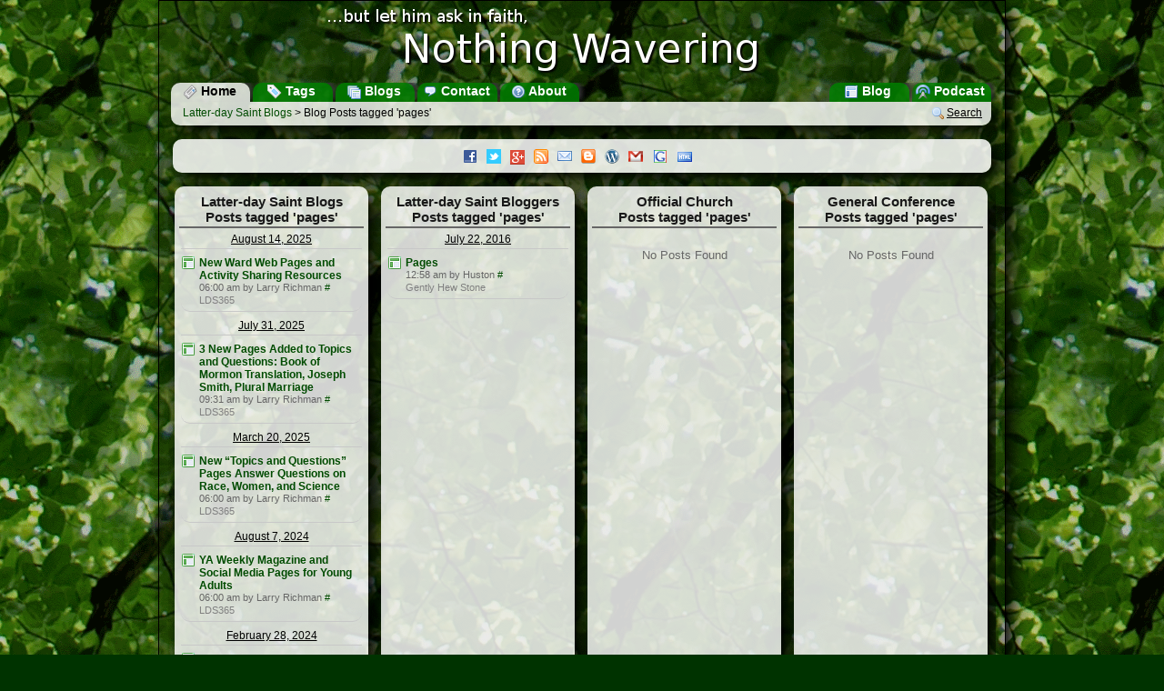

--- FILE ---
content_type: text/html; charset=UTF-8
request_url: https://www.nothingwavering.org/tag/pages
body_size: 6530
content:
<!DOCTYPE html><html xmlns="http://www.w3.org/1999/xhtml" lang="en"><head><meta charset="UTF-8"/><title>Blog Posts Tagged 'pages'  » Latter-day Saint Blogs » NothingWavering.org
			</title><meta name="description" content="Blog Posts Tagged 'pages' Latter-day Saint Blogs is a portal for mainstream blogs about The Church of Jesus Christ of Latter-day Saints, blogs by mainstream church members on topics other than the Church, and syndicated content from official Church websites."/><meta name="keywords" content="LDS blogs, Mormon blogs, LDS Mormon blogs, blog, blogging, Latter-day Saints, Latter-day Saint Blogs ,podcast, portal, The Church of Jesus Christ of Latter-day Saints, Mormonism"/><link rel="alternate" type="application/rss+xml" title="Latter-day Saint Blogs" href="http://feeds.nothingwavering.org/lds-blogs"/><link rel="alternate" type="application/rss+xml" title="Latter-day Saint Bloggers" href="http://feeds.nothingwavering.org/lds-bloggers"/><link rel="alternate" type="application/rss+xml" title="Official Church" href="http://feeds.nothingwavering.org/lds-official"/><link rel="alternate" type="application/rss+xml" title="Nothing Wavering Blog" href="http://feeds.nothingwavering.org/nothing-wavering"/><link rel="alternate" type="application/rss+xml" title="Nothing Wavering Podcast" href="http://feeds.nothingwavering.org/nothing-wavering-podcast"/><link href="https://plus.google.com/101215189225987403549" rel="publisher"/>
				<!--[if lt IE 9]>
			<script src="/static/portal/default/javascript/html5.js"> </script>
			<![endif]-->
			<link media="screen" type="text/css" rel="stylesheet" href="/static/portal/default/css/common.css"/><link rel="shortcut icon" href="/favicon.ico" type="image/x-icon"/><link rel="me" type="text/html" href="http://www.google.com/profiles/nothingwaveringorg"/>
				<!--[if lt IE 7]>
			<link media="screen" type="text/css" rel="stylesheet" href="/static/portal/default/css/ie6.css"/><script defer="defer" src="/static/portal/default/javascript/png_fix_ie6.js"> </script>
			<![endif]-->
			
				<!--[if lt IE 9]>
			<link media="screen" type="text/css" rel="stylesheet" href="/static/portal/default/css/ie.css"/>
			<![endif]-->
			<script src="/static/portal/default/javascript/jquery-1.6.3.min.js"> </script><script src="/static/portal/default/javascript/common.js"> </script><script><!--
	  			var BASE_URL = 'http://www.nothingwavering.org/';
	  			var IMG_URL = '/static/portal/default/images';
	  			var MODULE_ACCESSOR = ''
				var ACTION_ACCESSOR = '';
					//xajax.events.addHandler(window, 'load', objNWCommon.markReadLinks);
			--></script><script type="text/javascript" src="https://apis.google.com/js/plusone.js">
                          {parsetags: 'explicit'}
                        </script><script><!--
	  			 var _gaq = _gaq || [];
				  _gaq.push(['_setAccount', 'UA-338488-7']);
				  _gaq.push(['_trackPageview']);
				
				  (function() {
				    var ga = document.createElement('script'); ga.type = 'text/javascript'; ga.async = true;
				    ga.src = ('https:' == document.location.protocol ? 'https://ssl' : 'http://www') + '.google-analytics.com/ga.js';
				    var s = document.getElementsByTagName('script')[0]; s.parentNode.insertBefore(ga, s);
				  })();
			--></script><script async="true" src="https://www.googletagmanager.com/gtag/js?id=G-XET0G5KVVD"> </script><script><!--
			  window.dataLayer = window.dataLayer || [];
			  function gtag(){dataLayer.push(arguments);}
			  gtag('js', new Date());

			  gtag('config', 'G-XET0G5KVVD');
			--></script></head><body onclick=""><div id="main-wrapper"><div id="main-container"><header id="header" onclick="window.location.url = '.'"><a href="/"><img id="logo" src="/static/portal/default/images/logo.png" alt="...but let him ask in faith, Nothing Wavering"/></a><nav id="Menu"><div class="menuButton left currentMenuButton"><a href="/" title="Go to the home page"><div class="sprite sprite-newspaper"> </div>
					Home
				</a></div><div class="menuButton left"><a href="/tags" title="View Latter-day Saint blog posts by topic"><div class="sprite sprite-tag_blue"> </div>
					Tags
				</a></div><div class="menuButton left"><a href="/blogs" title="See the list of Latter-day Saint blogs"><div class="sprite sprite-table_multiple"> </div>
					Blogs
				</a></div><div class="menuButton left"><a href="/contact" title="Contact the Site Administrator"><div class="sprite sprite-comment"> </div>
					Contact
				</a></div><div class="menuButton left"><a href="/about" title="About NothingWavering.org"><div class="sprite sprite-help"> </div>
					About
				</a></div><div class="menuButton right"><a href="/podcast" title="Listen to the Nothing Wavering podcast"><div class="sprite sprite-transmit_blue"> </div>
					Podcast
				</a></div><div class="menuButton right"><a href="/blog" title="Read the Nothing Wavering blog"><div class="sprite sprite-layout"> </div>
					Blog
				</a></div></nav></header><div id="main-content"><nav id="Navigation"><div id="preflink" class="navButton right"><a href="/search" title="" onclick="objNWCommon.showSearch(); return false;"><img src="/static/portal/default/images/magnifier.png" alt=""/></a><a href="/search" title="" onclick="objNWCommon.showSearch(); return false;">Search</a></div><h1><a href="/">Latter-day Saint Blogs</a>
            &gt; Blog Posts tagged 'pages'
        </h1></nav><script type="text/javascript"><!--	
		//$('#preflink').style.display = 'block';
		
		--></script><section class="box box1 infoBox" id="announcementBox"><div class="announcementContent" id="announcementBoxContent"><a class="img sprite sprite-facebook" href="http://facebook.com/latterdaysaintblogs" target="_blank" title="Like Latter-day Saint Blogs on Facebook"> </a><a class="img sprite sprite-twitter" href="http://twitter.com/ldsblogs" onclick="objNWCommon.showPopup('twitterPopup', this); return false;" target="_blank" title="Follow Latter-day Saint Blogs on Twitter"> </a><a class="img sprite sprite-buzz" href="https://plus.google.com/b/101215189225987403549/101215189225987403549/posts" target="_blank" title="Follow Latter-day Saint Blogs on Google+"> </a><a class="img sprite sprite-feed" href="http://feeds.nothingwavering.org/lds-blogs" onclick="objNWCommon.showPopup('RSSPopup', this); return false;" target="_blank" title="Subscribe to RSS Feeds"> </a><a class="img sprite sprite-email" href="http://www.feedburner.com/fb/a/emailverifySubmit?feedId=2064396&amp;loc=en_US" onclick="objNWCommon.showPopup('emailPopup', this); return false;" target="_blank" title="Subscribe to Daily Email"> </a><a class="img sprite sprite-blogger" href="/help/topic/lds-blogs-blogger-gadget" title="Add Latter-day Saint Blogs to your Blogspot Blog"> </a><a class="img sprite sprite-wordpress" href="/help/topic/lds-blogs-wordpress-widget" title="Add Latter-day Saint Blogs to your WordPress Blog"> </a><a class="img sprite sprite-gmail" href="/help/topic/lds-blogs-gmail-gadget" title="Add Latter-day Saint Blogs to Gmail"> </a><a class="img sprite sprite-google" href="http://www.google.com/ig/directory?url=nothingwavering.org/gadget/nothingwavering.xml" target="_blank" title="Add Latter-day Saint Blogs to iGoogle"> </a><a class="img sprite sprite-html" href="http://www.gmodules.com/ig/creator?synd=open&amp;url=http://nothingwavering.org/gadget/nothingwavering.xml" target="_blank" title="Embed Latter-day Saint Blogs in your own website"> </a></div></section><div id="content"><section class="box box4 " id="box-lds-blogs"><h2>Latter-day Saint Blogs<br/>Posts tagged 'pages'</h2><div class="boxContent" id="box-content-lds-blogs"><div class="dateDivider"><a href="/2025/08/14/">
					August
				14, 2025</a></div><div class="post"><div class="postFavicon"><a href="https://lds365.com" title="https://lds365.com"><img onerror="this.style.display = 'none'; this.parentNode.className='faviconMissing';" alt="" src="https://lds365.com/favicon.ico"/></a></div><div class="postTitle"><a class="postTitleLink" onmouseup="objNWCommon.markRead(this, false);" onclick="objNWCommon.markRead(this, true); objNWCommon.loadPreview(this,'/2025/08/14/79884-new-ward-web-pages-and-activity-sharing-resources.html', 'https://lds365.com/2025/08/14/new-ward-web-pages-and-activity-sharing-resources/'); return false;" id="post_79884" href="/2025/08/14/79884-new-ward-web-pages-and-activity-sharing-resources.html">New Ward Web Pages and Activity Sharing Resources</a></div><div class="postAuthor">06:00 am 
				by Larry Richman<a href="https://lds365.com/2025/08/14/new-ward-web-pages-and-activity-sharing-resources/" title="https://lds365.com/2025/08/14/new-ward-web-pages-and-activity-sharing-resources/">
					#
				</a></div><div class="postBlog"><a href="https://lds365.com">LDS365</a></div></div><div class="dateDivider"><a href="/2025/07/31/">
					July
				31, 2025</a></div><div class="post"><div class="postFavicon"><a href="https://lds365.com" title="https://lds365.com"><img onerror="this.style.display = 'none'; this.parentNode.className='faviconMissing';" alt="" src="https://lds365.com/favicon.ico"/></a></div><div class="postTitle"><a class="postTitleLink" onmouseup="objNWCommon.markRead(this, false);" onclick="objNWCommon.markRead(this, true); objNWCommon.loadPreview(this,'/2025/07/31/79815-3-new-pages-added-to-topics-and-questions-book-of-mormon-translation-joseph-smith-plural-marriage.html', 'https://lds365.com/2025/07/31/3-new-pages-added-to-topics-and-questions-book-of-mormon-translation-joseph-smith-plural-marriage/'); return false;" id="post_79815" href="/2025/07/31/79815-3-new-pages-added-to-topics-and-questions-book-of-mormon-translation-joseph-smith-plural-marriage.html">3 New Pages Added to Topics and Questions: Book of Mormon Translation, Joseph Smith, Plural Marriage</a></div><div class="postAuthor">09:31 am 
				by Larry Richman<a href="https://lds365.com/2025/07/31/3-new-pages-added-to-topics-and-questions-book-of-mormon-translation-joseph-smith-plural-marriage/" title="https://lds365.com/2025/07/31/3-new-pages-added-to-topics-and-questions-book-of-mormon-translation-joseph-smith-plural-marriage/">
					#
				</a></div><div class="postBlog"><a href="https://lds365.com">LDS365</a></div></div><div class="dateDivider"><a href="/2025/03/20/">
					March
				20, 2025</a></div><div class="post"><div class="postFavicon"><a href="https://lds365.com" title="https://lds365.com"><img onerror="this.style.display = 'none'; this.parentNode.className='faviconMissing';" alt="" src="https://lds365.com/favicon.ico"/></a></div><div class="postTitle"><a class="postTitleLink" onmouseup="objNWCommon.markRead(this, false);" onclick="objNWCommon.markRead(this, true); objNWCommon.loadPreview(this,'/2025/03/20/79368-new-topics-and-questions-pages-answer-questions-on-race-women-and-science.html', 'https://lds365.com/2025/03/20/new-topics-and-questions-pages-answer-questions-on-race-women-and-science/'); return false;" id="post_79368" href="/2025/03/20/79368-new-topics-and-questions-pages-answer-questions-on-race-women-and-science.html">New “Topics and Questions” Pages Answer Questions on Race, Women, and Science</a></div><div class="postAuthor">06:00 am 
				by Larry Richman<a href="https://lds365.com/2025/03/20/new-topics-and-questions-pages-answer-questions-on-race-women-and-science/" title="https://lds365.com/2025/03/20/new-topics-and-questions-pages-answer-questions-on-race-women-and-science/">
					#
				</a></div><div class="postBlog"><a href="https://lds365.com">LDS365</a></div></div><div class="dateDivider"><a href="/2024/08/07/">
					August
				7, 2024</a></div><div class="post"><div class="postFavicon"><a href="https://lds365.com" title="https://lds365.com"><img onerror="this.style.display = 'none'; this.parentNode.className='faviconMissing';" alt="" src="https://lds365.com/favicon.ico"/></a></div><div class="postTitle"><a class="postTitleLink" onmouseup="objNWCommon.markRead(this, false);" onclick="objNWCommon.markRead(this, true); objNWCommon.loadPreview(this,'/2024/08/07/78576-ya-weekly-magazine-and-social-media-pages-for-young-adults.html', 'https://lds365.com/2024/08/07/ya-weekly-magazine-and-social-media-pages-for-young-adults/'); return false;" id="post_78576" href="/2024/08/07/78576-ya-weekly-magazine-and-social-media-pages-for-young-adults.html">YA Weekly Magazine and Social Media Pages for Young Adults</a></div><div class="postAuthor">06:00 am 
				by Larry Richman<a href="https://lds365.com/2024/08/07/ya-weekly-magazine-and-social-media-pages-for-young-adults/" title="https://lds365.com/2024/08/07/ya-weekly-magazine-and-social-media-pages-for-young-adults/">
					#
				</a></div><div class="postBlog"><a href="https://lds365.com">LDS365</a></div></div><div class="dateDivider"><a href="/2024/02/28/">
					February
				28, 2024</a></div><div class="post"><div class="postFavicon"><a href="https://lds365.com" title="https://lds365.com"><img onerror="this.style.display = 'none'; this.parentNode.className='faviconMissing';" alt="" src="https://lds365.com/favicon.ico"/></a></div><div class="postTitle"><a class="postTitleLink" onmouseup="objNWCommon.markRead(this, false);" onclick="objNWCommon.markRead(this, true); objNWCommon.loadPreview(this,'/2024/02/28/77201-free-come-follow-me-coloring-and-activity-pages-for-children.html', 'https://lds365.com/2024/02/28/free-come-follow-me-coloring-and-activity-pages-for-children/'); return false;" id="post_77201" href="/2024/02/28/77201-free-come-follow-me-coloring-and-activity-pages-for-children.html">Free “Come, Follow Me” Coloring and Activity Pages for Children</a></div><div class="postAuthor">06:00 am 
				by Larry Richman<a href="https://lds365.com/2024/02/28/free-come-follow-me-coloring-and-activity-pages-for-children/" title="https://lds365.com/2024/02/28/free-come-follow-me-coloring-and-activity-pages-for-children/">
					#
				</a></div><div class="postBlog"><a href="https://lds365.com">LDS365</a></div></div><div class="dateDivider"><a href="/2024/01/04/">
					January
				4, 2024</a></div><div class="post"><div class="postFavicon"><a href="https://www.fairlatterdaysaints.org/" title="https://www.fairlatterdaysaints.org/"><img onerror="this.style.display = 'none'; this.parentNode.className='faviconMissing';" alt="" src="https://www.fairlatterdaysaints.org/favicon.ico"/></a><div class="postHasEnclosure" title="Has Attached Content"><div class="sprite sprite-attach"> </div></div></div><div class="postTitle"><a class="postTitleLink" onmouseup="objNWCommon.markRead(this, false);" onclick="objNWCommon.markRead(this, true); objNWCommon.loadPreview(this,'/2024/01/04/76955-come-follow-me-with-fair-introductory-pages-of-the-book-of-mormon-mike-parker.html', 'https://www.fairlatterdaysaints.org/blog/2024/01/04/come-follow-me-with-fair-introductory-pages-of-the-book-of-mormon-mike-parker'); return false;" id="post_76955" href="/2024/01/04/76955-come-follow-me-with-fair-introductory-pages-of-the-book-of-mormon-mike-parker.html">Come, Follow Me with FAIR – Introductory Pages of the Book of Mormon – Mike Parker</a></div><div class="postAuthor">10:33 am 
				by Trevor Holyoak<a href="https://www.fairlatterdaysaints.org/blog/2024/01/04/come-follow-me-with-fair-introductory-pages-of-the-book-of-mormon-mike-parker" title="https://www.fairlatterdaysaints.org/blog/2024/01/04/come-follow-me-with-fair-introductory-pages-of-the-book-of-mormon-mike-parker">
					#
				</a></div><div class="postBlog"><a href="https://www.fairlatterdaysaints.org/">FAIR</a></div></div><div class="dateDivider"><a href="/2024/01/03/">
					January
				3, 2024</a></div><div class="post"><div class="postFavicon"><a href="https://www.fairlatterdaysaints.org/" title="https://www.fairlatterdaysaints.org/"><img onerror="this.style.display = 'none'; this.parentNode.className='faviconMissing';" alt="" src="https://www.fairlatterdaysaints.org/favicon.ico"/></a><div class="postHasEnclosure" title="Has Attached Content"><div class="sprite sprite-attach"> </div></div></div><div class="postTitle"><a class="postTitleLink" onmouseup="objNWCommon.markRead(this, false);" onclick="objNWCommon.markRead(this, true); objNWCommon.loadPreview(this,'/2024/01/03/76954-come-follow-me-with-fair-introductory-pages-of-the-book-of-mormon-autumn-dickson.html', 'https://www.fairlatterdaysaints.org/blog/2024/01/03/come-follow-me-with-fair-introductory-pages-of-the-book-of-mormon-autumn-dickson'); return false;" id="post_76954" href="/2024/01/03/76954-come-follow-me-with-fair-introductory-pages-of-the-book-of-mormon-autumn-dickson.html">Come, Follow Me with FAIR – Introductory Pages of the Book of Mormon – Autumn Dickson</a></div><div class="postAuthor">1:27 pm 
				by Trevor Holyoak<a href="https://www.fairlatterdaysaints.org/blog/2024/01/03/come-follow-me-with-fair-introductory-pages-of-the-book-of-mormon-autumn-dickson" title="https://www.fairlatterdaysaints.org/blog/2024/01/03/come-follow-me-with-fair-introductory-pages-of-the-book-of-mormon-autumn-dickson">
					#
				</a></div><div class="postBlog"><a href="https://www.fairlatterdaysaints.org/">FAIR</a></div></div><div class="dateDivider"><a href="/2023/03/13/">
					March
				13, 2023</a></div><div class="post"><div class="postFavicon"><a href="https://nauvooneighbor.org" title="https://nauvooneighbor.org"><img onerror="this.style.display = 'none'; this.parentNode.className='faviconMissing';" alt="" src="https://nauvooneighbor.org/favicon.ico"/></a></div><div class="postTitle"><a class="postTitleLink" onmouseup="objNWCommon.markRead(this, false);" onclick="objNWCommon.markRead(this, true); objNWCommon.loadPreview(this,'/2023/03/13/75809-memory-prophetic-translation-and-the-lost-116-pages.html', 'https://nauvooneighbor.org/2023/03/13/memory-prophetic-translation-and-the-lost-116-pages/'); return false;" id="post_75809" href="/2023/03/13/75809-memory-prophetic-translation-and-the-lost-116-pages.html">Memory, Prophetic Translation, and the Lost 116 Pages</a></div><div class="postAuthor">1:23 pm 
				by Jeff<a href="https://nauvooneighbor.org/2023/03/13/memory-prophetic-translation-and-the-lost-116-pages/" title="https://nauvooneighbor.org/2023/03/13/memory-prophetic-translation-and-the-lost-116-pages/">
					#
				</a></div><div class="postBlog"><a href="https://nauvooneighbor.org">Nauvoo Neighbor</a></div></div><div class="dateDivider"><a href="/2021/07/07/">
					July
				7, 2021</a></div><div class="post"><div class="postFavicon"><a href="https://interpreterfoundation.org/feeds/rss2" title="https://interpreterfoundation.org/feeds/rss2"><img onerror="this.style.display = 'none'; this.parentNode.className='faviconMissing';" alt="" src="https://interpreterfoundation.org/favicon.ico"/></a></div><div class="postTitle"><a class="postTitleLink" onmouseup="objNWCommon.markRead(this, false);" onclick="objNWCommon.markRead(this, true); objNWCommon.loadPreview(this,'/2021/07/07/73100-estimating-the-evidence-episode-1-on-ages-and-pages.html', 'https://interpreterfoundation.org/estimating-the-evidence-1/'); return false;" id="post_73100" href="/2021/07/07/73100-estimating-the-evidence-episode-1-on-ages-and-pages.html">Estimating the Evidence, Episode 1: On Ages and Pages</a></div><div class="postAuthor">11:59 am 
				by Kyler Rasmussen<a href="https://interpreterfoundation.org/estimating-the-evidence-1/" title="https://interpreterfoundation.org/estimating-the-evidence-1/">
					#
				</a></div><div class="postBlog"><a href="https://interpreterfoundation.org/feeds/rss2">Interpreter: A Journal of Latter-day Saint Faith and Scholarship</a></div></div><div class="dateDivider"><a href="/2021/02/21/">
					February
				21, 2021</a></div><div class="post"><div class="postFavicon"><a href="https://www.fairlatterdaysaints.org/" title="https://www.fairlatterdaysaints.org/"><img onerror="this.style.display = 'none'; this.parentNode.className='faviconMissing';" alt="" src="https://www.fairlatterdaysaints.org/favicon.ico"/></a><div class="postHasEnclosure" title="Has Attached Content"><div class="sprite sprite-attach"> </div></div></div><div class="postTitle"><a class="postTitleLink" onmouseup="objNWCommon.markRead(this, false);" onclick="objNWCommon.markRead(this, true); objNWCommon.loadPreview(this,'/2021/02/21/72397-fair-voice-podcast-29-don-bradley-on-the-lost-116-pages.html', 'https://www.fairlatterdaysaints.org/blog/2021/02/21/fair-voice-podcast-29-don-bradley-on-the-lost-116-pages'); return false;" id="post_72397" href="/2021/02/21/72397-fair-voice-podcast-29-don-bradley-on-the-lost-116-pages.html">FAIR Voice Podcast #29: Don Bradley on The Lost 116 Pages</a></div><div class="postAuthor">08:00 am 
				by Hanna Seariac<a href="https://www.fairlatterdaysaints.org/blog/2021/02/21/fair-voice-podcast-29-don-bradley-on-the-lost-116-pages" title="https://www.fairlatterdaysaints.org/blog/2021/02/21/fair-voice-podcast-29-don-bradley-on-the-lost-116-pages">
					#
				</a></div><div class="postBlog"><a href="https://www.fairlatterdaysaints.org/">FAIR</a></div></div><div class="dateDivider"><a href="/2020/08/06/">
					August
				6, 2020</a></div><div class="post"><div class="postFavicon"><a href="https://lds365.com" title="https://lds365.com"><img onerror="this.style.display = 'none'; this.parentNode.className='faviconMissing';" alt="" src="https://lds365.com/favicon.ico"/></a></div><div class="postTitle"><a class="postTitleLink" onmouseup="objNWCommon.markRead(this, false);" onclick="objNWCommon.markRead(this, true); objNWCommon.loadPreview(this,'/2020/08/06/71188-come-follow-me-coloring-pages.html', 'https://lds365.com/2020/08/06/come-follow-me-coloring-pages/'); return false;" id="post_71188" href="/2020/08/06/71188-come-follow-me-coloring-pages.html">Come, Follow Me Coloring Pages</a></div><div class="postAuthor">06:00 am 
				by LDS365<a href="https://lds365.com/2020/08/06/come-follow-me-coloring-pages/" title="https://lds365.com/2020/08/06/come-follow-me-coloring-pages/">
					#
				</a></div><div class="postBlog"><a href="https://lds365.com">LDS365</a></div></div><div class="dateDivider"><a href="/2020/03/30/">
					March
				30, 2020</a></div><div class="post"><div class="postFavicon"><a href="https://interpreterfoundation.org/feeds/rss2" title="https://interpreterfoundation.org/feeds/rss2"><img onerror="this.style.display = 'none'; this.parentNode.className='faviconMissing';" alt="" src="https://interpreterfoundation.org/favicon.ico"/></a></div><div class="postTitle"><a class="postTitleLink" onmouseup="objNWCommon.markRead(this, false);" onclick="objNWCommon.markRead(this, true); objNWCommon.loadPreview(this,'/2020/03/30/70230-the-words-of-mormon-in-the-context-of-the-loss-of-the-116-pages.html', 'https://interpreterfoundation.org/cfm-bom-video-the-words-of-mormon-in-the-context-of-the-loss-of-the-116-pages/'); return false;" id="post_70230" href="/2020/03/30/70230-the-words-of-mormon-in-the-context-of-the-loss-of-the-116-pages.html">The Words of Mormon in the Context of the Loss of the 116 Pages</a></div><div class="postAuthor">09:00 am 
				by Hales Swift<a href="https://interpreterfoundation.org/cfm-bom-video-the-words-of-mormon-in-the-context-of-the-loss-of-the-116-pages/" title="https://interpreterfoundation.org/cfm-bom-video-the-words-of-mormon-in-the-context-of-the-loss-of-the-116-pages/">
					#
				</a></div><div class="postBlog"><a href="https://interpreterfoundation.org/feeds/rss2">Interpreter: A Journal of Latter-day Saint Faith and Scholarship</a></div></div><div class="dateDivider"><a href="/2020/01/05/">
					January
				5, 2020</a></div><div class="post"><div class="postFavicon"><a href="https://www.fairlatterdaysaints.org/" title="https://www.fairlatterdaysaints.org/"><img onerror="this.style.display = 'none'; this.parentNode.className='faviconMissing';" alt="" src="https://www.fairlatterdaysaints.org/favicon.ico"/></a></div><div class="postTitle"><a class="postTitleLink" onmouseup="objNWCommon.markRead(this, false);" onclick="objNWCommon.markRead(this, true); objNWCommon.loadPreview(this,'/2020/01/05/69665-fairmormon-conference-presentations-to-go-with-the-introductory-pages-of-the-book-of-mormon-come-follow-me-lesson.html', 'https://www.fairmormon.org/blog/2020/01/05/fairmormon-conference-presentations-to-go-with-the-introductory-pages-of-the-book-of-mormon-come-follow-me-lesson'); return false;" id="post_69665" href="/2020/01/05/69665-fairmormon-conference-presentations-to-go-with-the-introductory-pages-of-the-book-of-mormon-come-follow-me-lesson.html">FairMormon Conference Presentations to go with the “Introductory Pages of the Book of Mormon” Come Follow Me Lesson</a></div><div class="postAuthor">4:52 pm 
				by Trevor Holyoak<a href="https://www.fairmormon.org/blog/2020/01/05/fairmormon-conference-presentations-to-go-with-the-introductory-pages-of-the-book-of-mormon-come-follow-me-lesson" title="https://www.fairmormon.org/blog/2020/01/05/fairmormon-conference-presentations-to-go-with-the-introductory-pages-of-the-book-of-mormon-come-follow-me-lesson">
					#
				</a></div><div class="postBlog"><a href="https://www.fairlatterdaysaints.org/">FAIR</a></div></div><div class="dateDivider"><a href="/2019/12/29/">
					December
				29, 2019</a></div><div class="post"><div class="postFavicon"><a href="https://www.millennialstar.org" title="https://www.millennialstar.org"><img onerror="this.style.display = 'none'; this.parentNode.className='faviconMissing';" alt="" src="https://www.millennialstar.org/favicon.ico"/></a></div><div class="postTitle"><a class="postTitleLink" onmouseup="objNWCommon.markRead(this, false);" onclick="objNWCommon.markRead(this, true); objNWCommon.loadPreview(this,'/2019/12/29/69635-book-review-the-lost-116-pages.html', 'http://feedproxy.google.com/~r/TheMillennialStar/~3/DKeBlyZTvnw/'); return false;" id="post_69635" href="/2019/12/29/69635-book-review-the-lost-116-pages.html">Book Review: The Lost 116 Pages</a></div><div class="postAuthor">07:59 am 
				by rameumptom<a href="http://feedproxy.google.com/~r/TheMillennialStar/~3/DKeBlyZTvnw/" title="http://feedproxy.google.com/~r/TheMillennialStar/~3/DKeBlyZTvnw/">
					#
				</a></div><div class="postBlog"><a href="https://www.millennialstar.org">The Millennial Star</a></div></div><div class="dateDivider"><a href="/2019/12/24/">
					December
				24, 2019</a></div><div class="post"><div class="postFavicon"><a href="https://mormanity.blogspot.com/" title="https://mormanity.blogspot.com/"><img onerror="this.style.display = 'none'; this.parentNode.className='faviconMissing';" alt="" src="https://mormanity.blogspot.com/favicon.ico"/></a></div><div class="postTitle"><a class="postTitleLink" onmouseup="objNWCommon.markRead(this, false);" onclick="objNWCommon.markRead(this, true); objNWCommon.loadPreview(this,'/2019/12/24/69621-a-breakthrough-in-understanding-the-book-of-mormon-don-bradleys-brilliant-sleuthing-on-the-lost-116-pages-or-lost-400-pages.html', 'https://mormanity.blogspot.com/2019/12/a-breakthrough-in-understanding-book-of.html'); return false;" id="post_69621" href="/2019/12/24/69621-a-breakthrough-in-understanding-the-book-of-mormon-don-bradleys-brilliant-sleuthing-on-the-lost-116-pages-or-lost-400-pages.html">A Breakthrough in Understanding the Book of Mormon: Don Bradley's Brilliant Sleuthing on the Lost 116 Pages (or Lost 400 Pages!)</a></div><div class="postAuthor">03:55 am 
				by Jeff Lindsay<a href="https://mormanity.blogspot.com/2019/12/a-breakthrough-in-understanding-book-of.html" title="https://mormanity.blogspot.com/2019/12/a-breakthrough-in-understanding-book-of.html">
					#
				</a></div><div class="postBlog"><a href="https://mormanity.blogspot.com/">Mormanity</a></div></div><div class="dateDivider"><a href="/2019/09/30/">
					September
				30, 2019</a></div><div class="post"><div class="postFavicon"><a href="https://lds365.com" title="https://lds365.com"><img onerror="this.style.display = 'none'; this.parentNode.className='faviconMissing';" alt="" src="https://lds365.com/favicon.ico"/></a></div><div class="postTitle"><a class="postTitleLink" onmouseup="objNWCommon.markRead(this, false);" onclick="objNWCommon.markRead(this, true); objNWCommon.loadPreview(this,'/2019/09/30/69162-church-newsroom-facebook-and-instagram-accounts-merge-with-main-church-pages.html', 'https://lds365.com/2019/09/30/church-newsroom-facebook-and-instagram-accounts-merge-with-main-church-pages/'); return false;" id="post_69162" href="/2019/09/30/69162-church-newsroom-facebook-and-instagram-accounts-merge-with-main-church-pages.html">Church Newsroom Facebook and Instagram Accounts Merge with Main Church Pages</a></div><div class="postAuthor">05:27 am 
				by Church Newsroom<a href="https://lds365.com/2019/09/30/church-newsroom-facebook-and-instagram-accounts-merge-with-main-church-pages/" title="https://lds365.com/2019/09/30/church-newsroom-facebook-and-instagram-accounts-merge-with-main-church-pages/">
					#
				</a></div><div class="postBlog"><a href="https://lds365.com">LDS365</a></div></div><div class="dateDivider"><a href="/2019/05/29/">
					May
				29, 2019</a></div><div class="post"><div class="postFavicon"><a href="https://lds365.com" title="https://lds365.com"><img onerror="this.style.display = 'none'; this.parentNode.className='faviconMissing';" alt="" src="https://lds365.com/favicon.ico"/></a></div><div class="postTitle"><a class="postTitleLink" onmouseup="objNWCommon.markRead(this, false);" onclick="objNWCommon.markRead(this, true); objNWCommon.loadPreview(this,'/2019/05/29/68511-explore-your-global-heritage-with-familysearch-country-pages.html', 'https://lds365.com/2019/05/29/explore-your-global-heritage-with-familysearch-country-pages/'); return false;" id="post_68511" href="/2019/05/29/68511-explore-your-global-heritage-with-familysearch-country-pages.html">Explore Your Global Heritage with FamilySearch Country Pages</a></div><div class="postAuthor">05:51 am 
				by Family Search<a href="https://lds365.com/2019/05/29/explore-your-global-heritage-with-familysearch-country-pages/" title="https://lds365.com/2019/05/29/explore-your-global-heritage-with-familysearch-country-pages/">
					#
				</a></div><div class="postBlog"><a href="https://lds365.com">LDS365</a></div></div><div class="dateDivider"><a href="/2019/03/01/">
					March
				1, 2019</a></div><div class="post"><div class="postFavicon"><a href="https://knowhy.bookofmormoncentral.org/new-knowhys" title="https://knowhy.bookofmormoncentral.org/new-knowhys"><img onerror="this.style.display = 'none'; this.parentNode.className='faviconMissing';" alt="" src="https://knowhy.bookofmormoncentral.org/favicon.ico"/></a></div><div class="postTitle"><a class="postTitleLink" onmouseup="objNWCommon.markRead(this, false);" onclick="objNWCommon.markRead(this, true); objNWCommon.loadPreview(this,'/2019/03/01/67951-what-can-we-all-learn-about-repentance-from-the-tragic-loss-of-the-116-book-of-mormon-pages.html', 'https://knowhy.bookofmormoncentral.org/knowhy/what-can-we-all-learn-about-repentance-from-the-tragic-loss-of-the-116-book-of-mormon-pages'); return false;" id="post_67951" href="/2019/03/01/67951-what-can-we-all-learn-about-repentance-from-the-tragic-loss-of-the-116-book-of-mormon-pages.html">What Can We All Learn about Repentance from the Tragic Loss of the 116 Book of Mormon Pages?</a></div><div class="postAuthor">00:00 am 
				by Stephen Smoot<a href="https://knowhy.bookofmormoncentral.org/knowhy/what-can-we-all-learn-about-repentance-from-the-tragic-loss-of-the-116-book-of-mormon-pages" title="https://knowhy.bookofmormoncentral.org/knowhy/what-can-we-all-learn-about-repentance-from-the-tragic-loss-of-the-116-book-of-mormon-pages">
					#
				</a></div><div class="postBlog"><a href="https://knowhy.bookofmormoncentral.org/new-knowhys">Book of Mormon Central</a></div></div><div class="dateDivider"><a href="/2018/09/08/">
					September
				8, 2018</a></div><div class="post"><div class="postFavicon"><a href="https://lds365.com" title="https://lds365.com"><img onerror="this.style.display = 'none'; this.parentNode.className='faviconMissing';" alt="" src="https://lds365.com/favicon.ico"/></a></div><div class="postTitle"><a class="postTitleLink" onmouseup="objNWCommon.markRead(this, false);" onclick="objNWCommon.markRead(this, true); objNWCommon.loadPreview(this,'/2018/09/08/66775-updates-to-familysearch-family-tree-person-pages.html', 'https://lds365.com/2018/09/08/updates-to-familysearch-family-tree-person-pages/'); return false;" id="post_66775" href="/2018/09/08/66775-updates-to-familysearch-family-tree-person-pages.html">Updates to FamilySearch Family Tree Person Pages</a></div><div class="postAuthor">05:24 am 
				by Family Search<a href="https://lds365.com/2018/09/08/updates-to-familysearch-family-tree-person-pages/" title="https://lds365.com/2018/09/08/updates-to-familysearch-family-tree-person-pages/">
					#
				</a></div><div class="postBlog"><a href="https://lds365.com">LDS365</a></div></div><div class="dateDivider"><a href="/2018/07/24/">
					July
				24, 2018</a></div><div class="post"><div class="postFavicon"><a href="https://knowhy.bookofmormoncentral.org/new-knowhys" title="https://knowhy.bookofmormoncentral.org/new-knowhys"><img onerror="this.style.display = 'none'; this.parentNode.className='faviconMissing';" alt="" src="https://knowhy.bookofmormoncentral.org/favicon.ico"/></a></div><div class="postTitle"><a class="postTitleLink" onmouseup="objNWCommon.markRead(this, false);" onclick="objNWCommon.markRead(this, true); objNWCommon.loadPreview(this,'/2018/07/24/66434-what-was-on-the-lost-116-pages.html', 'https://knowhy.bookofmormoncentral.org/content/what-was-on-the-lost-116-pages'); return false;" id="post_66434" href="/2018/07/24/66434-what-was-on-the-lost-116-pages.html">What Was on the Lost 116 Pages?</a></div><div class="postAuthor">00:00 am 
				by Anonymous<a href="https://knowhy.bookofmormoncentral.org/content/what-was-on-the-lost-116-pages" title="https://knowhy.bookofmormoncentral.org/content/what-was-on-the-lost-116-pages">
					#
				</a></div><div class="postBlog"><a href="https://knowhy.bookofmormoncentral.org/new-knowhys">Book of Mormon Central</a></div></div><div class="dateDivider"><a href="/2018/01/31/">
					January
				31, 2018</a></div><div class="post"><div class="postFavicon"><a href="https://www.millennialstar.org" title="https://www.millennialstar.org"><img onerror="this.style.display = 'none'; this.parentNode.className='faviconMissing';" alt="" src="https://www.millennialstar.org/favicon.ico"/></a></div><div class="postTitle"><a class="postTitleLink" onmouseup="objNWCommon.markRead(this, false);" onclick="objNWCommon.markRead(this, true); objNWCommon.loadPreview(this,'/2018/01/31/64982-finding-the-lost-116-pages.html', 'http://feedproxy.google.com/~r/TheMillennialStar/~3/fr46lHfwC7I/'); return false;" id="post_64982" href="/2018/01/31/64982-finding-the-lost-116-pages.html">Finding the Lost 116 Pages</a></div><div class="postAuthor">06:02 am 
				by Meg Stout<a href="http://feedproxy.google.com/~r/TheMillennialStar/~3/fr46lHfwC7I/" title="http://feedproxy.google.com/~r/TheMillennialStar/~3/fr46lHfwC7I/">
					#
				</a></div><div class="postBlog"><a href="https://www.millennialstar.org">The Millennial Star</a></div></div><div class="dateDivider"><a href="/2018/01/30/">
					January
				30, 2018</a></div><div class="post"><div class="postFavicon"><a href="https://ldsperspectives.com" title="https://ldsperspectives.com"><img onerror="this.style.display = 'none'; this.parentNode.className='faviconMissing';" alt="" src="https://ldsperspectives.com/favicon.ico"/></a><div class="postHasEnclosure" title="Has Attached Content"><div class="sprite sprite-attach"> </div></div></div><div class="postTitle"><a class="postTitleLink" onmouseup="objNWCommon.markRead(this, false);" onclick="objNWCommon.markRead(this, true); objNWCommon.loadPreview(this,'/2018/01/30/64981-episode-74-what-was-on-the-lost-116-pages-with-don-bradley.html', 'http://www.ldsperspectives.com/2018/01/31/lost-116-pages-book-mormon/'); return false;" id="post_64981" href="/2018/01/30/64981-episode-74-what-was-on-the-lost-116-pages-with-don-bradley.html">Episode 74: What was on the Lost 116 Pages? with Don Bradley</a></div><div class="postAuthor">11:16 pm 
				by Laura Hales<a href="http://www.ldsperspectives.com/2018/01/31/lost-116-pages-book-mormon/" title="http://www.ldsperspectives.com/2018/01/31/lost-116-pages-book-mormon/">
					#
				</a></div><div class="postBlog"><a href="https://ldsperspectives.com">Latter-day Saint Perspectives</a></div></div><div class="dateDivider"><a href="/2017/09/06/">
					September
				6, 2017</a></div><div class="post"><div class="postFavicon"><a href="https://lds365.com" title="https://lds365.com"><img onerror="this.style.display = 'none'; this.parentNode.className='faviconMissing';" alt="" src="https://lds365.com/favicon.ico"/></a></div><div class="postTitle"><a class="postTitleLink" onmouseup="objNWCommon.markRead(this, false);" onclick="objNWCommon.markRead(this, true); objNWCommon.loadPreview(this,'/2017/09/06/63816-100-languages-on-redesigned-ldsorg-language-pages.html', 'http://feedproxy.google.com/~r/LDSWebGuy/~3/UKawSGmNFiI/'); return false;" id="post_63816" href="/2017/09/06/63816-100-languages-on-redesigned-ldsorg-language-pages.html">100+ Languages on Redesigned LDS.org Language Pages</a></div><div class="postAuthor">05:02 am 
				by Larry Richman<a href="http://feedproxy.google.com/~r/LDSWebGuy/~3/UKawSGmNFiI/" title="http://feedproxy.google.com/~r/LDSWebGuy/~3/UKawSGmNFiI/">
					#
				</a></div><div class="postBlog"><a href="https://lds365.com">LDS365</a></div></div><div class="dateDivider"><a href="/2017/07/14/">
					July
				14, 2017</a></div><div class="post"><div class="postFavicon"><a href="https://www.millennialstar.org" title="https://www.millennialstar.org"><img onerror="this.style.display = 'none'; this.parentNode.className='faviconMissing';" alt="" src="https://www.millennialstar.org/favicon.ico"/></a><div class="postHasEnclosure" title="Has Attached Content"><div class="sprite sprite-attach"> </div></div></div><div class="postTitle"><a class="postTitleLink" onmouseup="objNWCommon.markRead(this, false);" onclick="objNWCommon.markRead(this, true); objNWCommon.loadPreview(this,'/2017/07/14/63461-adam-and-eve-in-the-lost-116-pages.html', 'http://feedproxy.google.com/~r/TheMillennialStar/~3/dBvfrKhbvhc/'); return false;" id="post_63461" href="/2017/07/14/63461-adam-and-eve-in-the-lost-116-pages.html">Adam and Eve in the Lost 116 Pages?</a></div><div class="postAuthor">9:12 pm 
				by Meg Stout<a href="http://feedproxy.google.com/~r/TheMillennialStar/~3/dBvfrKhbvhc/" title="http://feedproxy.google.com/~r/TheMillennialStar/~3/dBvfrKhbvhc/">
					#
				</a></div><div class="postBlog"><a href="https://www.millennialstar.org">The Millennial Star</a></div></div><div class="dateDivider"><a href="/2017/07/01/">
					July
				1, 2017</a></div><div class="post"><div class="postFavicon"><a href="https://lds365.com" title="https://lds365.com"><img onerror="this.style.display = 'none'; this.parentNode.className='faviconMissing';" alt="" src="https://lds365.com/favicon.ico"/></a></div><div class="postTitle"><a class="postTitleLink" onmouseup="objNWCommon.markRead(this, false);" onclick="objNWCommon.markRead(this, true); objNWCommon.loadPreview(this,'/2017/07/01/63387-update-to-the-language-pages-on-ldsorg.html', 'http://feedproxy.google.com/~r/LDSWebGuy/~3/pWm05wymIU0/'); return false;" id="post_63387" href="/2017/07/01/63387-update-to-the-language-pages-on-ldsorg.html">Update to the Language Pages on LDS.org</a></div><div class="postAuthor">01:28 am 
				by Larry Richman<a href="http://feedproxy.google.com/~r/LDSWebGuy/~3/pWm05wymIU0/" title="http://feedproxy.google.com/~r/LDSWebGuy/~3/pWm05wymIU0/">
					#
				</a></div><div class="postBlog"><a href="https://lds365.com">LDS365</a></div></div></div><div class="moreLinks"><a href="/pages/lds-blogs/page-2">Older Posts</a> </div></section><section class="box box4 " id="box-mormon-bloggers"><h2>Latter-day Saint Bloggers<br/>Posts tagged 'pages'</h2><div class="boxContent" id="box-content-mormon-bloggers"><div class="dateDivider"><a href="/2016/07/22/">
					July
				22, 2016</a></div><div class="post"><div class="postFavicon"><a href="https://gentlyhewstone.wordpress.com" title="https://gentlyhewstone.wordpress.com"><img onerror="this.style.display = 'none'; this.parentNode.className='faviconMissing';" alt="" src="https://gentlyhewstone.wordpress.com/favicon.ico"/></a></div><div class="postTitle"><a class="postTitleLink" onmouseup="objNWCommon.markRead(this, false);" onclick="objNWCommon.markRead(this, true); objNWCommon.loadPreview(this,'/2016/07/22/59976-pages.html', 'https://gentlyhewstone.com/2016/07/22/pages/'); return false;" id="post_59976" href="/2016/07/22/59976-pages.html">Pages</a></div><div class="postAuthor">12:58 am 
				by Huston<a href="https://gentlyhewstone.com/2016/07/22/pages/" title="https://gentlyhewstone.com/2016/07/22/pages/">
					#
				</a></div><div class="postBlog"><a href="https://gentlyhewstone.wordpress.com">Gently Hew Stone</a></div></div></div><div class="moreLinks"> </div></section><section class="box box4 " id="box-lds-official"><h2>Official Church<br/>Posts tagged 'pages'</h2><div class="boxContent" id="box-content-lds-official"><div class="noPosts">No Posts Found</div></div><div class="moreLinks"> </div></section><section class="box box4 " id="box-general-conference"><h2>General Conference<br/>Posts tagged 'pages'</h2><div class="boxContent" id="box-content-general-conference"><div class="noPosts">No Posts Found</div></div><div class="moreLinks"> </div></section><section class="box box3-4" id="previewBox"><header id="previewHeader"><div class="right"><a href="#" id="preview-prev" onclick="objNWCommon.previousPost(); return false;"><img src="/static/portal/default/images/bullet_arrow_up.png" alt="Previous"/></a><a href="#" id="preview-next" onclick="objNWCommon.nextPost(); return false;"><img src="/static/portal/default/images/bullet_arrow_down.png" alt="Next"/></a><a href="" id="preview-close" onclick="objNWCommon.hidePreviewBox(); return false;"><img src="/static/portal/default/images/close.png" alt="Close"/></a></div></header><nav id="previewToolbar"> </nav><div id="previewContent" class="previewContent" tabindex="1000"> </div></section></div><footer id="footer"><div><em>Latter-day Saint Blogs</em> - <em>www.NothingWavering.org</em> - <em>Latter-day Saint Blog Portal</em></div><div>
				Aggregated Content Copyright © 2008-2011 by the original authors.
				Original Content Copyright © 2008-2011 J. Max Wilson. Some rights reserved.
			</div><div>
				www.NothingWavering.org is an individually owned and operated website with
				no official affiliation to <a href="http://www.lds.org"><em>The Church of Jesus Christ of Latter-day Saints</em></a>.
				The views expressed here or aggregated from websites or blogs, other than those owned or operated by the Church, are those of the
				individual authors and do not necessarily represent the official position of the Church.  Likewise, the views aggregated from other websites
				or blogs do not necessarily represent the views of www.NothingWavering.org or its owner.
			</div></footer><div id="twitterPopup" class="popup"><div class="tick"><div class="sprite sprite-popup"> </div></div><div class="popupContent"><ul><li><a class="img sprite sprite-twitter" href="http://twitter.com/ldsblogs" target="_blank"> </a><a href="http://twitter.com/ldsblogs" target="_blank">Latter-day Saint Blogs</a></li><li><a class="img sprite sprite-twitter" href="http://twitter.com/ldsbloggers" target="_blank"> </a><a href="http://twitter.com/ldsbloggers" target="_blank">Latter-day Saint Bloggers</a></li><li><a class="img sprite sprite-twitter" href="http://twitter.com/ldsofficial" target="_blank"> </a><a href="http://twitter.com/ldsofficial" target="_blank">Official Church</a></li><li><a class="img sprite sprite-twitter" href="http://twitter.com/ldsconference" target="_blank"> </a><a href="http://twitter.com/ldsconference" target="_blank">General Conference</a></li></ul></div></div><div id="RSSPopup" class="popup"><div class="tick"><div class="sprite sprite-popup"> </div></div><div class="popupContent"><ul><li><a class="img sprite sprite-feed" href="http://feeds.nothingwavering.org/lds-blogs" target="_blank"> </a><a href="http://feeds.nothingwavering.org/lds-blogs" target="_blank">Latter-day Saint Blogs</a></li><li><a class="img sprite sprite-feed" href="http://feeds.nothingwavering.org/lds-bloggers" target="_blank"> </a><a href="http://feeds.nothingwavering.org/lds-bloggers" target="_blank">Latter-day Saint Bloggers</a></li><li><a class="img sprite sprite-feed" href="http://feeds.nothingwavering.org/lds-official" target="_blank"> </a><a href="http://feeds.nothingwavering.org/lds-official" target="_blank">Official Church</a></li><li><a class="img sprite sprite-feed" href="http://feeds.nothingwavering.org/lds-general-conference" target="_blank"> </a><a href="http://feeds.nothingwavering.org/lds-general-conference" target="_blank">General Conference</a></li></ul></div></div><div id="emailPopup" class="popup"><div class="tick"><div class="sprite sprite-popup"> </div></div><div class="popupContent"><ul><li><a class="img sprite sprite-email" href="http://feedburner.google.com/fb/a/mailverify?uri=lds-blogs" target="_blank"> </a><a href="http://feedburner.google.com/fb/a/mailverify?uri=lds-blogs" target="_blank">Latter-day Saint Blogs Daily</a></li><li><a class="img sprite sprite-email" href="http://feedburner.google.com/fb/a/mailverify?uri=lds-bloggers" target="_blank"> </a><a href="http://feedburner.google.com/fb/a/mailverify?uri=lds-bloggers" target="_blank">Latter-day Saint Bloggers Daily</a></li><li><a class="img sprite sprite-email" href="http://feedburner.google.com/fb/a/mailverify?uri=lds-official" target="_blank"> </a><a href="http://feedburner.google.com/fb/a/mailverify?uri=lds-official" target="_blank">Official Church Daily</a></li></ul></div></div><div id="datePopup" class="popup tip tipSmall"><div class="popupContent">		
			Show all posts from <span class="tipText"> </span></div><div class="tick"><div class="sprite sprite-popup2"> </div></div></div><div id="prevPopup" class="popup tip tipSmall"><div class="tick"><div class="sprite sprite-popup"> </div></div><div class="popupContent">		
			Go to Previous<br/>Shortcut Keys: K or P 
		</div></div><div id="nextPopup" class="popup tip tipSmall"><div class="tick"><div class="sprite sprite-popup"> </div></div><div class="popupContent">		
			Go to Next<br/>Shortcut Key: J or N
		</div></div><div id="closePopup" class="popup tip tipSmall"><div class="tick"><div class="sprite sprite-popup"> </div></div><div class="popupContent">		
			Close<br/>
			Shortcut Key: Esc
		</div></div><div id="LDSBlogsPopup" class="popup tip"><div class="popupContent">		
			Blogs about Latter-day Saint Topics
		</div><div class="tick"><div class="sprite sprite-popup2"> </div></div></div><div id="MormonBlogsPopup" class="popup tip"><div class="popupContent">		
			Blogs by Mormons on Other Topics
		</div><div class="tick"><div class="sprite sprite-popup2"> </div></div></div><div id="MissionaryBlogsPopup" class="popup tip"><div class="popupContent">		
			Blogs by Full-Time Mormon Missionaries
		</div><div class="tick"><div class="sprite sprite-popup2"> </div></div></div><div id="LDSOfficialPopup" class="popup tip"><div class="popupContent">		
			Content from Official Church Feeds
		</div><div class="tick"><div class="sprite sprite-popup2"> </div></div></div><div id="ConferencePopup" class="popup tip"><div class="popupContent">		
			Audio and Video from <br/>General Conferences
		</div><div class="tick"><div class="sprite sprite-popup2"> </div></div></div><script type="text/javascript"></script></div></div></div><!-- Start of StatCounter Code --><script><!--
			sc_project=3761777; 
			sc_invisible=1; 
			sc_partition=40; 
			sc_security="dbdc8d1f";
			--></script><script src="https://www.statcounter.com/counter/counter_xhtml.js"> </script><noscript><div class="statcounter"><a class="statcounter" href="https://www.statcounter.com/free_invisible_web_tracker.html"><img class="statcounter" src="https://c41.statcounter.com/3761777/0/dbdc8d1f/1/" alt="free web tracker"/></a></div></noscript><!-- End of StatCounter Code --></body></html>

--- FILE ---
content_type: application/javascript
request_url: https://www.nothingwavering.org/static/portal/default/javascript/common.js
body_size: 2861
content:
function NWCommon()
{
	this.allowHidePreview = true;
}

NWCommon.prototype.setCookie = function(name,value,days)
{	
	if (days)
	{
		var date = new Date();
		date.setTime(date.getTime()+(days*24*60*60*1000));
		var expires = "; expires="+date.toGMTString();
	}
	else var expires = "";
	document.cookie = name+"="+value+expires+"; path=/";
}	

NWCommon.prototype.readCookie = function(name)
{
	var nameEQ = name + "=";
	var ca = document.cookie.split(';');
	for(var i=0;i < ca.length;i++)
	{
		var c = ca[i];
		while (c.charAt(0)==' ') c = c.substring(1,c.length);
		if (c.indexOf(nameEQ) == 0) return c.substring(nameEQ.length,c.length);
	}
	return null;
}

NWCommon.prototype.markRead = function(linkElement, boolRemember)
{
	if (boolRemember)
	{
		objNWCommon.setCookie(linkElement.id,1,90);
	}
	$(linkElement).addClass("readLink");
}

NWCommon.prototype.markReadLinks = function()
{
	var links = document.getElementsByTagName('a');
	for(var i = 0; i < links.length; i++)
	{
		if (objNWCommon.readCookie(links[i].id) == 1)
		{
			$(links[i]).addClass ("readLink");
		} 
	}
}

NWCommon.prototype.embed = function(strEmbed, parent)
{
	if (parent != undefined && $('#'+parent))
	{
		parent.innerHTML = strEmbed;
	}
	else
	{
		document.writeln(strEmbed);
	}
}

NWCommon.prototype.popout = function(strEmbed, strTitle, width, height)
{
		//pageTracker._trackEvent('Media', 'Popout', strTitle);
		popout = window.open('', 'nw_enclosure_popout', 'width='+width+',height='+height+',status=0,toolbar=0,location=0,menubar=0,resizable=1');
		popdoc = popout.document;
		popdoc.write('<html><head><title>'+strTitle+'</title></head><body style="margin: 0; padding: 10px 3px 3px 3px;">'+strEmbed+'</body></html>');
}

NWCommon.prototype.toggleEmailForm = function(strId)
{
	//pageTracker._trackEvent('Ajax', 'Toggle Email Form', strId);
	var form = $('#email_form_'+strId);
	if (form.style.display!='block')
	{
		form.style.display='block'
		$('#email_address_'+strId).focus();
	}
	else
	{
		form.style.display='none'
	}
}

NWCommon.prototype.toggleEmbed = function(strId)
{
	//pageTracker._trackEvent('Ajax', 'Toggle Embed Form', strId);
	var embedContainer = $('#embed_'+strId);
	if (embedContainer.style.display!='block')
	{
		embedContainer.style.display='block'
		$('#embed_code_'+strId).focus();
		$('#embed_code_'+strId).select();
	}
	else
	{
		embedContainer.style.display='none'
	}
}

NWCommon.prototype.showPreference = function()
{
	//pageTracker._trackEvent('Ajax', 'Show Preferences Dialog');
	$("#overlay").css('height', document.getElementsByTagName('body')[0].offsetHeight + 'px');
	$("#overlay").css('display','block');
	$('#preferenceDialog').css('display',"block");
}

NWCommon.prototype.hidePreference = function()
{
	$('#preferenceDialog').css('display',"none");
	$("#overlay").css('display','none');
}

NWCommon.prototype.setPreferences = function()
{
	previewOption = $('#titleClickPreview');
	pageOption = $('#titleClickPreviewPage');
	if (previewOption.checked)
	{
		//pageTracker._trackEvent('Ajax', 'Set Preview Preference', 'true');
		this.setCookie('titleClick','preview');
		this.titleClick = 'preview';
	}
	if (pageOption.checked)
	{
		//pageTracker._trackEvent('Ajax', 'Set Preview Preference', 'false');
		this.setCookie('titleClick','page');
		this.titleClick = 'page';
	}
}

NWCommon.prototype.loadPreferences = function()
{
	previewOption = $('#titleClickPreview');
	pageOption = $('#titleClickPreviewPage');
	this.titleClick = this.readCookie('titleClick');
	if (this.titleClick == 'preview')
	{
		previewOption.checked = true;
	}
	else if (this.titleClick == 'page')
	{
		pageOption.checked = true;
	}
	else
	{
		previewOption.checked = true;
		this.setCookie('titleClick','preview');
		this.titleClick = 'preview';
	}
}

NWCommon.prototype.showSearch = function()
{
	//pageTracker._trackEvent('Ajax', 'Show Search Dialog');
	$("#overlay").style.height = document.getElementsByTagName('body')[0].offsetHeight + 'px';
	$("#overlay").style.display='block';
	$('#searchDialog').style.display="block";
}

NWCommon.prototype.hideSearch = function()
{
	$('#searchDialog').style.display="none";
	$("#overlay").style.display='none';
}

NWCommon.prototype.loadPreview = function(link, url, originUrl)
{
	var context = this;
	var link = $(link);
	var previewBox = $('#previewBox');
	var previewContent = $('#previewContent');
	var content = $('#content');
	var scrollEl = scrollableElement('html', 'body');
	var win = $(window);
	
	$('.postSelected').removeClass('postSelected');
	link.parents(".post").first().addClass('postSelected');
	var column = link.parents(".box").first().attr('id');
	
	previewContent.scrollTop(0);
	previewBox.hide();
	
	previewContent.empty().append('<div id="loading"><img src="'+IMG_URL+'/loading.gif" /></div>');
	
	if ($('.box').not('#'+column).not('.infoBox').not('#previewBox').size())
	{
		$('.box').not('#'+column).not('.infoBox').not('#previewBox').fadeOut(250, function()
		{	
			if (link.offset().top + win.height() - link.parents('.post').first().height() < content.offset().top + content.height())
			{
				$(scrollEl).animate({scrollTop: link.offset().top - 30}, 350, function()
				{
					context.showPreviewBox();
				})
			}
			else if (content.height() > win.height() )//&& win.scrollTop() +win.height() >= content.offset().top + content.innerHeight())
			{
				$(scrollEl).animate({scrollTop: content.offset().top + content.height() - win.height() + 10}, 350, function()
				{
					context.showPreviewBox();
				})
			}
			else
			{
				context.showPreviewBox();
			}
		});
	}
	else
	{
		$('#'+column+'.box.box1').removeClass('box1').addClass('box3', 250)
			
		if (link.offset().top + win.height() - link.parents('.post').first().height() < content.offset().top + content.height())
		{
			$(scrollEl).animate({scrollTop: link.offset().top - 30}, 350, function()
			{
				context.showPreviewBox();
			})
		}
		else if (content.height() > win.height() )//&& win.scrollTop() +win.height() >= content.offset().top + content.innerHeight())
		{
			$(scrollEl).animate({scrollTop: content.offset().top + content.height() - win.height() + 10}, 350, function()
			{
				context.showPreviewBox();
			})
		}
		else
		{
			context.showPreviewBox();
		}
	}
	$.ajax({ url: url + '/preview',
			 context: document.body,
			 success: function(data, textStatus, XMLHttpRequest){objNWCommon.displayPreview(XMLHttpRequest);}
	  	   });
}

NWCommon.prototype.showPreviewBox = function()
{
	var loading = $('#loading');
	$('#previewBox').show();
	this.adjustPreviewSize();
	loading.css('margin-top', $('#previewContent').height()/2 - loading.height()/2 - 10);
	this.adjustPreviewPos();
}

NWCommon.prototype.hidePreviewBox = function()
{
	if (this.allowHidePreview)
	{
		$('.popup').css('display','none');
		$('#previewBox').fadeOut(250, function()
		{
			//$('.postSelected').removeClass('postSelected');
			$('.box').not('.infoBox').not('#previewBox').fadeIn(250);
		});	
	}
}

NWCommon.prototype.displayPreview = function(objRequest)
{
  //pageTracker._trackEvent('Ajax', 'Post Preview', xajax.config.requestURI);
	var previewContent = $('#previewContent');
	previewContent.empty().append(objRequest.responseText);
	previewContent.focus();
	previewContent.scrollTop(0);
   gapi.plusone.go();
}

NWCommon.prototype.adjustPreviewSize = function()
{
	var previewBox = $('#previewBox');
	var win = $(window);
	var content = $('#content');
	if (content.height() < win.height())
	{
		var previewHeight = content.height() - 57;
	}
	else
	{
		var previewHeight = win.height() - $('#previewHeader').height() - 55;
	}
	previewBox.css('position', 'fixed');
	$('#previewContent').css('height', previewHeight);
	previewBox.css('top', -5);
}

NWCommon.prototype.adjustPreviewPos = function()
{
	var previewBox = $('#previewBox');
	var content = $('#content');
	var win = $(window);
	if (win.scrollTop() < content.offset().top)
	{
		previewBox.css('position', 'absolute');
		previewBox.css('top', content.offset().top - 10);
	}
	else if (win.scrollTop() > content.offset().top + content.innerHeight() - win.height())
	{
		previewBox.css('position', 'absolute');
		previewBox.css('top', content.offset().top + content.innerHeight() - previewBox.innerHeight() - 40);
	}
	else
	{
		this.adjustPreviewSize();
	}
}

NWCommon.prototype.nextPost = function()
{
	$('.popup').css('display','none');
	var nextPost = $('.postSelected').next();
	if (nextPost.hasClass('dateDivider'))
	{
		nextPost = nextPost.next();
	}
	nextPost.find('.postTitleLink').first().trigger('click');
	
}

NWCommon.prototype.previousPost = function()
{
	$('.popup').css('display','none');
	var prevPost = $('.postSelected').prev();
	if (prevPost.hasClass('dateDivider'))
	{
		prevPost = prevPost.prev();
	}
	prevPost.find('.postTitleLink').first().trigger('click');
}

NWCommon.prototype.showPopup = function(id, el, position)
{
	//pageTracker._trackEvent('Popup', 'Show Popup '+id);
	
	$('.popup').css('display','none');
	el = $(el);
	var popup = $('#'+id);
	popup.find('.tipText').text(el.text());
	popup.css('display','block');
	var o = el.offset();
	popup.css('left', o.left);
	if (position == undefined)
	{
		popup.css('top', o.top + el.height() + "px");
	}
	if (position == 'above')
	{
		popup.css('top', o.top - popup.height() + 5 + "px");
	}
	popup.css('marginLeft', -1 * (popup.width() / 2) + (el.width() / 2) + "px");
	this.popupEl = el;
}

NWCommon.prototype.enableTip = function(id, el, position)
{ 
	$(el).mouseenter(function(e){objNWCommon.showPopup(id, this, position);});
	$(el).mouseleave(function(){$('.popup').css('display','none');});
}

NWCommon.prototype.matchColumnHeights = function(strClassName)
{
	var maxHeight = 0;
	$('.'+strClassName).each(function(){
		if (!$(this).hasClass('short'))
		{
			if ($(this).height() > maxHeight)
			{
				maxHeight = $(this).height();
			}
		}
	});
	$('.'+strClassName).not('.short').css('min-height', maxHeight + 'px');	
}

NWCommon.prototype.openPostOrigin = function()
{
	var url = $('#postSourceLink').attr('href');
	if (url != undefined && url != '' && url.indexOf('http://') == 0)
	{
		window.open(url,'_blank');
		window.focus();
	}
}

var objNWCommon = new NWCommon();

$(window).resize(function() 
{
  objNWCommon.adjustPreviewSize();
  objNWCommon.adjustPreviewPos();
});

$(window).scroll(function ()
{ 
	objNWCommon.adjustPreviewPos();
});

$(document).keydown(function (e)
{ 
	var key = String.fromCharCode(e.which);
	if (key  == 'n' || key == 'N' || key == 'j' || key == 'J')
	{
		objNWCommon.nextPost();
	}
	if (key  == 'p' || key == 'P' || key == 'k' || key == 'K')
	{
		objNWCommon.previousPost();
	}
	if (key  == 'l' || key == 'L')
	{
		objNWCommon.openPostOrigin();
	}
	if (e.which == 27)
	{
		objNWCommon.hidePreviewBox();
	}
});

 
// use the first element that is "scrollable"
function scrollableElement(els) {
  for (var i = 0, argLength = arguments.length; i <argLength; i++) {
    var el = arguments[i],
        $scrollElement = $(el);
    if ($scrollElement.scrollTop()> 0) {
      return el;
    } else {
      $scrollElement.scrollTop(1);
      var isScrollable = $scrollElement.scrollTop()> 0;
      $scrollElement.scrollTop(0);
      if (isScrollable) {
        return el;
      }
    }
  }
  return [];
}

$(document).ready(function()
{
	$('.popup').mouseleave(function(){$('.popup').css('display','none');});
	objNWCommon.enableTip('LDSBlogsPopup', '#box-lds-blogs h2', 'above');
	objNWCommon.enableTip('MormonBlogsPopup', '#box-mormon-bloggers h2', 'above');
	objNWCommon.enableTip('MissionaryBlogsPopup', '#box-missionary-blogs h2', 'above');
	objNWCommon.enableTip('LDSOfficialPopup', '#box-lds-official h2', 'above');
	objNWCommon.enableTip('ConferencePopup', '#box-general-conference h2', 'above');
	objNWCommon.enableTip('datePopup', '.dateDivider a', 'above');
	objNWCommon.enableTip('prevPopup', '#preview-prev');
	objNWCommon.enableTip('nextPopup', '#preview-next');
	objNWCommon.enableTip('closePopup', '#preview-close');
        gapi.plusone.go();
});
